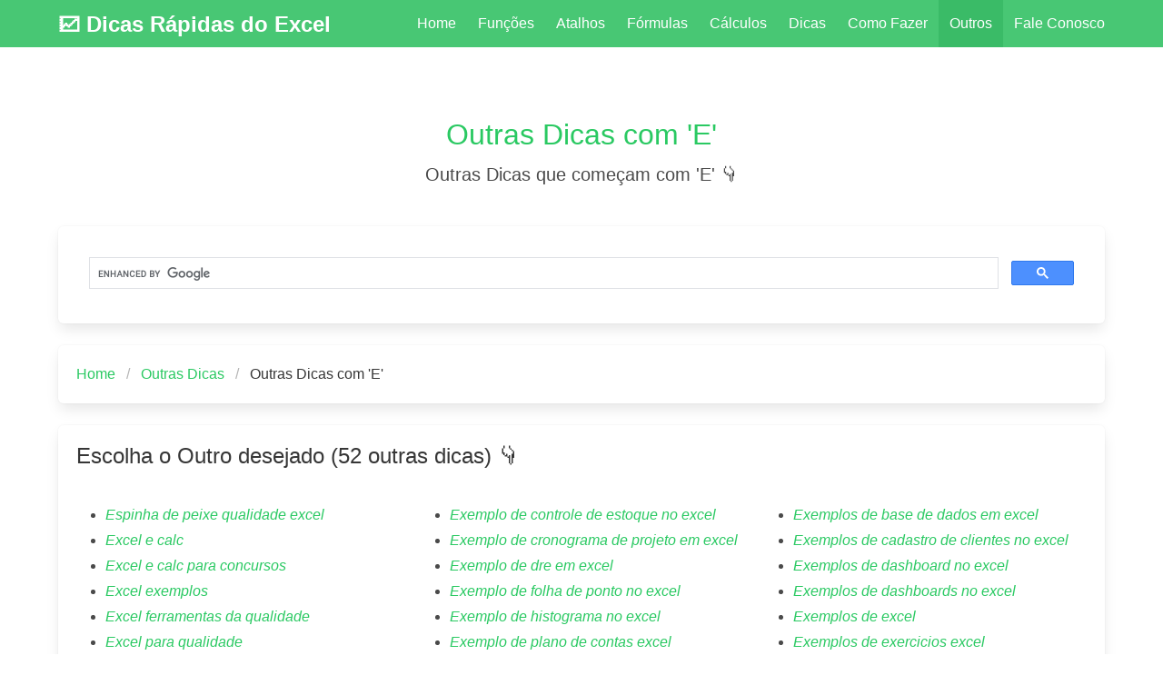

--- FILE ---
content_type: text/html
request_url: https://dicasrapidasexcel.com/outras-dicas-do-excel/e/
body_size: 3364
content:
<!DOCTYPE html> <html lang="pt-br"> <head><meta charset="utf-8"><meta name="viewport" content="width=device-width, initial-scale=1"><meta name="theme-color" content="#2ac962" /><title>🗠 → Outras Dicas com &#39;E&#39;</title><meta name="robots" content="index, follow" /><meta name="description" content="✔️ 52 Outras Dicas que começam com &#39;E&#39; ✔️ Fórmulas ✔️ Funções ✔️ Atalhos ✔️ Dicas ✔️ Como fazer? ✔️ Como calcular no Excel?" /><link rel="preconnect" href="https://cdnjs.cloudflare.com" /><link rel="preconnect" href="https://cdn.jsdelivr.net" /><link rel="preload" href="https://dicasRapidasexcel.com/js/navbar.js" as="script" /><link rel="preload" href="https://dicasRapidasexcel.com/js/scripts.js?v=38" as="script" /><link rel="preload" href="https://cse.google.com/cse.js?cx=77325e13f6fbc4d18" as="script" /><link rel="canonical" href="https://dicasRapidasexcel.com/outras-dicas-do-excel/e/" />  <link rel="stylesheet" href="https://cdn.jsdelivr.net/npm/bulma@0.9.1/css/bulma.min.css"><link rel="stylesheet" href="https://dicasRapidasexcel.com/css/style.css?v=5"><!-- Opengraph --><meta property="og:site_name" content="Dicas Rápidas do Excel" /><meta property="og:locale" content="pt-br" /><meta property="og:type" content="website" /><meta property="og:image" content="/css/ico/android-chrome-512x512.png" /><meta property="og:url" content="https://dicasRapidasexcel.com/outras-dicas-do-excel/e/" /><meta property="og:title" content="🗠 → Outras Dicas com &#39;E&#39;" /><meta property="og:description" content="✔️ 52 Outras Dicas que começam com &#39;E&#39; ✔️ Fórmulas ✔️ Funções ✔️ Atalhos ✔️ Dicas ✔️ Como fazer? ✔️ Como calcular no Excel?" /><meta property="fb:app_id" content="1417301745739627" /><!-- Twitter --><meta name="twitter:card" content="summary_large_image"><meta name="twitter:title" content="🗠 → Outras Dicas com &#39;E&#39;" /><meta name="twitter:description" content="✔️ 52 Outras Dicas que começam com &#39;E&#39; ✔️ Fórmulas ✔️ Funções ✔️ Atalhos ✔️ Dicas ✔️ Como fazer? ✔️ Como calcular no Excel?" /><meta property="og:image" content="/css/ico/android-chrome-512x512.png" /><link rel="icon" href="/favicon.ico" type="image/x-icon">  </head> <body class="is-success"> <nav id="colunaMenuTopoFlutuante" class="navbar is-success has-text-white" data-sticky>  <div class="container"> <div class="navbar-brand"><span title="Página Inicial" class="navbar-item initial loaded">  <a href="/" class="has-text-white title is-size-4 is-size-6-mobile">🗠 Dicas Rápidas do Excel</a></span><div class="lblMenu is-hidden-tablet has-text-weight-light">MENU</div><div class="navbar-burger burger" data-trigger data-target="navbar" title="Expand Menu">  <span></span>  <span></span>  <span></span></div> </div> <div id='navbar' class='navbar-menu'> <div class='navbar-end'> <a href='/' class='navbar-item' title='Página Inicial'>Home</a> <a href='/funcoes-do-excel/' class='navbar-item' title='Funções'>Funções</a><a href='/atalhos-do-excel/' class='navbar-item' title='Atalhos'>Atalhos</a><a href='/formulas-do-excel/' class='navbar-item' title='Fórmulas'>Fórmulas</a><a href='/calculos-no-excel-como-calcular/' class='navbar-item' title='Cálculos'>Cálculos</a><a href='/dicas-para-o-excel/' class='navbar-item' title='Dicas'>Dicas</a><a href='/como-fazer-no-excel/' class='navbar-item' title='Como Fazer'>Como Fazer</a><a href='/outras-dicas-do-excel/' class='navbar-item is-active' title='Outros'>Outros</a><a href='/fale_conosco.htm' class='navbar-item' title='Fale Conosco'>Fale Conosco</a> </div> </div>  </div></nav><section class="section">  <div class="container"> <!-- Banner --> <div class="box blBanner blBanner_margin-bottom5"></div> <h1 class='title has-text-weight-light has-text-centered margin-top30'><a href='https://dicasRapidasexcel.com/outras-dicas-do-excel/e/'>Outras Dicas com 'E'</a></h1> <h2 class='subtitle has-text-weight-light has-text-centered margin-top10 margin-bottom20'>Outras Dicas que começam com 'E' 👇</h2> <!-- Busca --> <div class="blBusca box"><div style=""><div class="gcse-search"></div></div> </div> <div class="box"><nav class='breadcrumb'> <ul> <li><a href='https://dicasRapidasexcel.com'>Home</a></li><li><a href='https://dicasRapidasexcel.com/outras-dicas-do-excel/'>Outras Dicas</a></li><li class='is-active'><a href='https://dicasRapidasexcel.com/outras-dicas-do-excel/e/'>Outras Dicas com 'E'</a></li></ul> </nav> </div>  <div class='columns'> <div class='column'> <div class='content box'> <h3 class='subtitle has-text-weight-light'>Escolha o Outro desejado (52 outras dicas) 👇</h3><div class='columns'> <div class='column'> <ul> <li><a href='/espinha-de-peixe-qualidade-excel' title='Espinha de Peixe Qualidade Excel'><i>Espinha de peixe qualidade excel</i></a></li><li><a href='/excel-e-calc' title='Excel e Calc'><i>Excel e calc</i></a></li><li><a href='/excel-e-calc-para-concursos' title='Excel e Calc para Concursos'><i>Excel e calc para concursos</i></a></li><li><a href='/excel-exemplos' title='Excel Exemplos'><i>Excel exemplos</i></a></li><li><a href='/excel-ferramentas-da-qualidade' title='Excel Ferramentas da Qualidade'><i>Excel ferramentas da qualidade</i></a></li><li><a href='/excel-para-qualidade' title='Excel para Qualidade'><i>Excel para qualidade</i></a></li><li><a href='/excel-principais-ferramentas' title='Excel Principais Ferramentas'><i>Excel principais ferramentas</i></a></li><li><a href='/excel-solver-exemplos' title='Excel Solver Exemplos'><i>Excel solver exemplos</i></a></li><li><a href='/excel-substituir-qualquer-numero' title='Excel Substituir Qualquer Numero'><i>Excel substituir qualquer numero</i></a></li><li><a href='/excel-vba-exemplos' title='Excel Vba Exemplos'><i>Excel vba exemplos</i></a></li><li><a href='/exemplo-cronograma-de-atividades-excel' title='Exemplo Cronograma de Atividades Excel'><i>Exemplo cronograma de atividades excel</i></a></li><li><a href='/exemplo-de-atingir-meta-excel' title='Exemplo de Atingir Meta Excel'><i>Exemplo de atingir meta excel</i></a></li><li><a href='/exemplo-de-banco-de-dados-em-excel' title='Exemplo de Banco de Dados em Excel'><i>Exemplo de banco de dados em excel</i></a></li><li><a href='/exemplo-de-banco-de-dados-excel' title='Exemplo de Banco de Dados Excel'><i>Exemplo de banco de dados excel</i></a></li><li><a href='/exemplo-de-banco-de-dados-no-excel' title='Exemplo de Banco de Dados no Excel'><i>Exemplo de banco de dados no excel</i></a></li><li><a href='/exemplo-de-cadastro-de-clientes-no-excel' title='Exemplo de Cadastro de Clientes no Excel'><i>Exemplo de cadastro de clientes no excel</i></a></li><li><a href='/exemplo-de-conciliacao-bancaria-em-excel' title='Exemplo de Conciliação Bancária em Excel'><i>Exemplo de conciliação bancária em excel</i></a></li></ul></div><div class='column'><ul><li><a href='/exemplo-de-controle-de-estoque-no-excel' title='Exemplo de Controle de Estoque no Excel'><i>Exemplo de controle de estoque no excel</i></a></li><li><a href='/exemplo-de-cronograma-de-projeto-em-excel' title='Exemplo de Cronograma de Projeto em Excel'><i>Exemplo de cronograma de projeto em excel</i></a></li><li><a href='/exemplo-de-dre-em-excel' title='Exemplo de Dre em Excel'><i>Exemplo de dre em excel</i></a></li><li><a href='/exemplo-de-folha-de-ponto-no-excel' title='Exemplo de Folha de Ponto no Excel'><i>Exemplo de folha de ponto no excel</i></a></li><li><a href='/exemplo-de-histograma-no-excel' title='Exemplo de Histograma no Excel'><i>Exemplo de histograma no excel</i></a></li><li><a href='/exemplo-de-plano-de-contas-excel' title='Exemplo de Plano de Contas Excel'><i>Exemplo de plano de contas excel</i></a></li><li><a href='/exemplo-de-recibo-de-pagamento-excel' title='Exemplo de Recibo de Pagamento Excel'><i>Exemplo de recibo de pagamento excel</i></a></li><li><a href='/exemplo-de-recibo-de-pagamento-no-excel' title='Exemplo de Recibo de Pagamento no Excel'><i>Exemplo de recibo de pagamento no excel</i></a></li><li><a href='/exemplo-de-solver-excel-2010' title='Exemplo de Solver Excel 2010'><i>Exemplo de solver excel 2010</i></a></li><li><a href='/exemplo-de-tabela-no-excel' title='Exemplo de Tabela no Excel'><i>Exemplo de tabela no excel</i></a></li><li><a href='/exemplo-de-tabelas-excel' title='Exemplo de Tabelas Excel'><i>Exemplo de tabelas excel</i></a></li><li><a href='/exemplo-de-tabelas-no-excel' title='Exemplo de Tabelas no Excel'><i>Exemplo de tabelas no excel</i></a></li><li><a href='/exemplo-de-tabulacao-de-dados-no-excel' title='Exemplo de Tabulação de Dados no Excel'><i>Exemplo de tabulação de dados no excel</i></a></li><li><a href='/exemplo-relatorio-financeiro-excel' title='Exemplo Relatório Financeiro Excel'><i>Exemplo relatório financeiro excel</i></a></li><li><a href='/exemplo-relatorio-gerencial-excel' title='Exemplo Relatorio Gerencial Excel'><i>Exemplo relatorio gerencial excel</i></a></li><li><a href='/exemplo-solver-excel-2010' title='Exemplo Solver Excel 2010'><i>Exemplo solver excel 2010</i></a></li><li><a href='/exemplo-solver-excel-2013' title='Exemplo Solver Excel 2013'><i>Exemplo solver excel 2013</i></a></li></ul></div><div class='column'><ul><li><a href='/exemplos-de-base-de-dados-em-excel' title='Exemplos de Base de Dados em Excel'><i>Exemplos de base de dados em excel</i></a></li><li><a href='/exemplos-de-cadastro-de-clientes-no-excel' title='Exemplos de Cadastro de Clientes no Excel'><i>Exemplos de cadastro de clientes no excel</i></a></li><li><a href='/exemplos-de-dashboard-no-excel' title='Exemplos de Dashboard no Excel'><i>Exemplos de dashboard no excel</i></a></li><li><a href='/exemplos-de-dashboards-no-excel' title='Exemplos de Dashboards no Excel'><i>Exemplos de dashboards no excel</i></a></li><li><a href='/exemplos-de-excel' title='Exemplos de Excel'><i>Exemplos de excel</i></a></li><li><a href='/exemplos-de-exercicios-excel' title='Exemplos de Exercicios Excel'><i>Exemplos de exercicios excel</i></a></li><li><a href='/exemplos-de-fluxo-de-caixa-em-excel' title='Exemplos de Fluxo de Caixa em Excel'><i>Exemplos de fluxo de caixa em excel</i></a></li><li><a href='/exemplos-de-orcamentos-em-excel' title='Exemplos de Orçamentos em Excel'><i>Exemplos de orçamentos em excel</i></a></li><li><a href='/exemplos-de-relatorios-em-excel' title='Exemplos de Relatorios em Excel'><i>Exemplos de relatorios em excel</i></a></li><li><a href='/exemplos-de-relatorios-gerenciais-em-excel' title='Exemplos de Relatorios Gerenciais em Excel'><i>Exemplos de relatorios gerenciais em excel</i></a></li><li><a href='/exemplos-de-tabela-no-excel' title='Exemplos de Tabela no Excel'><i>Exemplos de tabela no excel</i></a></li><li><a href='/exemplos-de-tabelas-de-excel' title='Exemplos de Tabelas de Excel'><i>Exemplos de tabelas de excel</i></a></li><li><a href='/exemplos-de-tabelas-dinamicas-no-excel' title='Exemplos de Tabelas Dinâmicas no Excel'><i>Exemplos de tabelas dinâmicas no excel</i></a></li><li><a href='/exemplos-de-tabelas-no-excel' title='Exemplos de Tabelas no Excel'><i>Exemplos de tabelas no excel</i></a></li><li><a href='/exemplos-de-trabalhos-em-excel' title='Exemplos de Trabalhos em Excel'><i>Exemplos de trabalhos em excel</i></a></li><li><a href='/exemplos-em-excel' title='Exemplos em Excel'><i>Exemplos em excel</i></a></li><li><a href='/exemplos-excel' title='Exemplos Excel'><i>Exemplos excel</i></a></li><li><a href='/exemplos-vba-excel' title='Exemplos Vba Excel'><i>Exemplos vba excel</i></a></li></ul></div></div></div></div></div>  <!-- Banner --> <div class="box blBanner blBanner_margin-bottom5"></div> <div class="blComentarios box"><!-------------------------------------------- Comentários --------------------------------------------><div class="subtitle has-text-weight-light is-2 margin-top10">  Comentários</div><div class="content has-text-weight-light is-size-6 margin-top10">  <div class="fb-comments" data-href="https://dicasRapidasexcel.com/outras-dicas-do-excel/e/" data-width="100%" data-numposts="10"></div>  <div id="fb-root"></div></div> </div> <!-- Banner --> <div class="box blBanner blBanner_margin-bottom5"></div>  </div></section><!-- Rodapé --><footer class="footer">  <div class="content has-text-centered"> <p class="is-marginless">Dicas Rápidas do Excel © Todos os Direitos Reservados.</p> <a href="/termos_de_uso.htm" class="has-text-success">Termos de Uso</a> <span> | </span> <a href="/fale_conosco.htm" class="has-text-success">Fale Conosco</a>  </div></footer>  <script type="application/ld+json">  {  "@context": "https://schema.org/",  "@type": "WebSite",  "name": "Dicas Rápidas do Excel",  "url": "https://dicasRapidasexcel.com"  }</script><script type="application/ld+json"> 	{ 	  "@context": "https://schema.org", 	  "@type": "BreadcrumbList", 	  "itemListElement": [ 	  { 	 "@type": "ListItem", 	 "position": 1, 	 "item": { 	"@id": "https://dicasRapidasexcel.com", 	"name": "Home" 	 } 	 } 	 ,	 { 	 "@type": "ListItem", 	 "position": 2, 	 "item": { 	"@id": "https://dicasRapidasexcel.com/outras-dicas-do-excel/", 	"name": "Outras Dicas" 	 } 	 } 	 ,	 { 	 "@type": "ListItem", 	 "position": 3, 	 "item": { 	"@id": "https://dicasRapidasexcel.com/outras-dicas-do-excel/e/", 	"name": "Outras Dicas que começam com 'E'" 	 } 	 } 	  ] 	} 	</script> <script type="application/ld+json">  { "@context": "https://schema.org/", "@type": "WebPage", "name": "🗠 → Outras Dicas com \u0027E\u0027", "speakable": { "@type": "SpeakableSpecification","xpath": ["/html/head/title","/html/head/meta[@name='description']/@content"] }, "url": "https://dicasRapidasexcel.com/outras-dicas-do-excel/e/"  }  </script>  <!-- Google Tag Manager --><script>  (function (w, d, s, l, i) { w[l] = w[l] || []; w[l].push({'gtm.start':  new Date().getTime(), event: 'gtm.js' }); var f = d.getElementsByTagName(s)[0],j = d.createElement(s), dl = l != 'dataLayer' ? '&l=' + l : ''; j.async = true; j.src =  'https://www.googletagmanager.com/gtm.js?id=' + i + dl; f.parentNode.insertBefore(j, f);  })(window, document, 'script', 'dataLayer', 'GTM-N3QTQGV');</script><!-- End Google Tag Manager --><script async src="https://dicasRapidasexcel.com/js/navbar.js"></script><script async src="https://dicasRapidasexcel.com/js/scripts.js?v=38"></script><script async src="https://cse.google.com/cse.js?cx=77325e13f6fbc4d18"></script>  <script defer src="https://static.cloudflareinsights.com/beacon.min.js/vcd15cbe7772f49c399c6a5babf22c1241717689176015" integrity="sha512-ZpsOmlRQV6y907TI0dKBHq9Md29nnaEIPlkf84rnaERnq6zvWvPUqr2ft8M1aS28oN72PdrCzSjY4U6VaAw1EQ==" data-cf-beacon='{"version":"2024.11.0","token":"1f7683472994480eaaebece7e28a089c","r":1,"server_timing":{"name":{"cfCacheStatus":true,"cfEdge":true,"cfExtPri":true,"cfL4":true,"cfOrigin":true,"cfSpeedBrain":true},"location_startswith":null}}' crossorigin="anonymous"></script>
</body> </html> 

--- FILE ---
content_type: text/css
request_url: https://dicasrapidasexcel.com/css/style.css?v=5
body_size: 5015
content:
.center {
    text-align: center;
}

.breadcrumb {
    white-space: normal;
}

/* Adiciona quebra de linhas, para evitar quebra nos links longos */

ul {
    overflow-wrap: anywhere;
}


/* Remove o Scroll do <pre> */
.content pre {
    white-space: break-spaces;
}

.content figure {
    margin-top: 2em;
}

.card-content {
    padding-top: 0.5em;
}

/* --------------------------------------------- Seletores faltantes do Bulma --------------------------------------------- */
.is-info.is-light {
    background-color: #eef6fc;
    color: #1d72aa;
}

.is-success.is-light {
    background-color: #effaf3;
    color: #257942;
}

.is-link.is-light {
    background-color: #eef3fc;
    color: #2160c4;
}

.is-warning.is-light {
    background-color: #fffbeb;
    color: #947600;
}

/* Correções de seletores */
.tag:not(body) {
    white-space: normal;
    height: auto;
    padding: 0.2em 0.7em;
}

.button.is-warning {
    background: linear-gradient(to bottom,#f7dfa5,#f0c14b) repeat scroll 0 0 rgba(0,0,0,0);
    border-color: #9c7e31 #90742d #786025 !important;
    border-radius: 3px;
    color: #111 !important;
    transition: color .1s ease-in-out,background-color .1s ease-in-out;
    box-shadow: 0 1px 0 rgba(255,255,255,.4) inset;
}

.button.is-warning:hover {
    background: #eeb933;
    background: linear-gradient(to bottom, #f5d78e, #eeb933) repeat scroll 0 0 rgba(0,0,0,0);
    color: #111 !important
}

.navbar-burger {
    margin-left: inherit;
}

.control.is-large {
    font-size: 3rem;
}


.navbar.is-link .navbar-end > span.navbar-item.is-active,
.navbar.is-link .navbar-end > span.navbar-item:focus,
.navbar.is-link .navbar-end > span.navbar-item:hover,
.navbar.is-link .navbar-start > span.navbar-item.is-active,
.navbar.is-link .navbar-start > span.navbar-item:focus,
.navbar.is-link .navbar-start > span.navbar-item:hover {
    background-color: #2366d1;
    color: #fff;
}

.navbar-item img {
    width: 9em;
    max-height: none;
    /*max-height: 2.30rem;*/    
    /*margin-left: 0.8em;*/
}



/* Cor dos Links */

.is-danger a {
    color: #f14668;
}

    .is-danger a:hover {
        color: #99001e;
    }

.is-success a {
    color: #2ac962;
}

    .is-success a:hover {
        color: #00782a;
    }

.is-warning a {
    color: #e3b709;
}

    .is-warning a:hover {
        color: #c49d00;
    }

.is-primary a {
    color: #00d1b2;
}

    .is-primary a:hover {
        color: #006153;
    }

.is-info a {
    color: #209cee;
}

    .is-info a:hover {
        color: #0865a3;
    }




.is-dark a {
    /* A cor dos links será default */
    /*color: #3273dc;*/
}

    .is-dark a:hover {
        /* A cor dos links será default */
        /*color: #000000;*/
    }


/* Mantém o menu hover Branco */
.menu-list .is-active:hover {
    color: #fff;
}


/* Links Mobile (força ficar preto) */
.navbar-end a {
    color: #4a4a4a;
}

/* --------------------------------------------- Acima da Dobra --------------------------------------------- */


/* Correção para o menu sticky */
.container {
    position: initial;
}

.lnkDest,
.lnkDestBl {
    cursor: pointer;
}

    .lnkDest:hover,
    .lnkDestBl:hover {
        color: inherit !important;
    }

/* Menu */
.menu-list {
    line-height: 1.0;
}

    .menu-list a {
        padding: 0.3em .75em;
    }



.menu-label:not(:last-child) {
    margin-bottom: 0.5em;
}

.lblMenu {
    position: relative;
    margin-left: auto;
    padding-top: 0.8em;
    margin-right: -11px;
}

#colunaMenuLateralFlutuante {
    max-width: 350px;
    /*min-width: 350px;*/
}

    /*#colunaMenuLateralFlutuante .box {
        max-width: 300px;
        min-width: 330px;
    }*/



/* Retira o azul dos links */
h1 a,
h2 a {
    color: inherit;
}

/* Título */

.hero-body .topo .title {
    font-size: 3em;
}

.hero-body .topo .subtitle {
    font-size: 2em;
    padding-top: 40px;
}

.boxFoto {
    margin-bottom: 50px;
    padding-top: 40px;
}

/* Margens */

.margin-top0 {
    padding-top: 0;
}

.margin-top5 {
    padding-top: 5px;
}

.margin-top10 {
    padding-top: 10px;
}

.margin-top15 {
    padding-top: 15px;
}

.margin-top20 {
    padding-top: 20px;
}

.margin-top30 {
    padding-top: 30px;
}

.margin-top40 {
    padding-top: 40px;
}

.margin-top60 {
    padding-top: 60px;
}

.margin-top80 {
    padding-top: 80px;
}

.margin-top100 {
    padding-top: 100px;
}

.margin-bottom0 {
    padding-bottom: 0px;
}

.margin-bottom7 {
    padding-bottom: 5px;
}

.margin-bottom10 {
    padding-bottom: 10px;
}

.margin-bottom15 {
    padding-bottom: 15px;
}

.margin-bottom20 {
    padding-bottom: 20px;
}

.margin-bottom30 {
    padding-bottom: 30px;
}

.margin-bottom40 {
    padding-bottom: 40px;
}

.margin-bottom60 {
    padding-bottom: 60px;
}

.margin-bottom80 {
    padding-bottom: 80px;
}

.margin-bottom100 {
    padding-bottom: 100px;
}

.margin-right10 {
    margin-right: 10px;
}

.margin-right8 {
    margin-right: 8px;
}

.margin-left5 {
    margin-left: 5px;
}

.margin-left10 {
    margin-left: 10px;
}

/* OverFlow Hidden nas listagens */

.blSumario .columns .columns .column ~ .is-10 .avaliacao {
    overflow-x: auto;
}

/* Menu Flutuante do Rodapé */

.menuFlutuanteRodape {
    background-color: #ffffff;
    display: block;
    width: 100%;
    height: 72px;
    position: fixed;
    color: #fff;
    box-shadow: 0 0 20px rgba(0,0,0,0.3);
    z-index: 99;
    bottom: 0;
    text-align: right;
    padding-top: 10px;
    padding-right: 10px;
    border-top: 1px solid #3273dc;
}

    .menuFlutuanteRodape .total {
        padding-top: 0.3em;
        display: inline-block;
    }

    .menuFlutuanteRodape .separadorDesk {
        padding-right: 0.5em;
        display: inline-block;
    }

    .menuFlutuanteRodape .separadorMobile {
        padding-right: 4em;
        display: inline-block;
    }

@media (max-width: 500px) {
    .menuFlutuanteRodape {
        height: 122px;
    }
}


/* --------------------------------------------- Abaixo da Dobra --------------------------------------------- */

/* Prós e Contras */
.panel {
    padding-bottom: 1em;
}

.panel-block {
    padding: .5em 1.0em;
}

/* Foto principal */

.fotoPrincipal {
    width: 300px;
    padding: 0em;
    width: 400px
}

.hero-body .fotoPrincipal {
    border-radius: 290486px;
}

.fotoSecundaria {
    max-width: 250px;
    max-height: 400px;
    margin-top: 20px;
}

/* Blocos de Conteúdo */

.blPrincipal,
.blConteudo,
.blProsContras,
.blValePena,
.blQualMelhor,
.blPrecos,
.blOndeComprar,
.blIndice,
.blSolucaoProblemas,
.blAnalisePrecos,
.blPromocoes,
.blUsado,
.blReplicas,
.blRevenda,
.blFichaTecnica,
.blCodigoBarras,
.blTamanhos,
.blDuvidas,
.blReclameAqui,
.blOndeEncontrar,
.blCompartilhar,
.blComentarios,
.blRelacionados,
.blManual,
.blDiferencas,
.blFormOpine {
    padding-bottom: 40px;
}

.message a:not(.button):not(.tag):not(.dropdown-item) {
    color: indianred;
    text-decoration: underline;
}

/* Grupos do Cohort */

.group {
    color: #494949;
    text-align: center !important;
}

.group0 {
    background-color: #63BE7B
}

.group1 {
    background-color: #72C27B
}

.group2 {
    background-color: #82C77C
}

.group3 {
    background-color: #91CB7D
}

.group4 {
    background-color: #A1D07E
}

.group5 {
    background-color: #B1D47F
}

.group6 {
    background-color: #C0D980
}

.group7 {
    background-color: #D0DD81
}

.group8 {
    background-color: #DFE282
}

.group9 {
    background-color: #EFE683
}

.group10 {
    background-color: #FFEB84
}

.group11 {
    background-color: #FFDE82
}

.group12 {
    background-color: #FED280
}

.group13 {
    background-color: #FDC47D
}

.group14 {
    background-color: #FDB87B
}

.group15 {
    background-color: #FCAA78
}

.group16 {
    background-color: #FB9D75
}

.group17 {
    background-color: #FB9073
}

.group18 {
    background-color: #FA8370
}

.group19 {
    background-color: #F9776E
}

.group20 {
    background-color: #F8696B
}



/* Transparências */

.opaca {
    opacity: 0.7;
}

/* Tabela */

.table {
    color: #4a4a4a;
}

    .table a {
        color: inherit;
    }

    .table td,
    .table th {
        /*white-space: nowrap;*/
        padding: .4em .55em;
    }

    .table th,
    .table td {
        white-space: nowrap;
    }

        .table th.wrap,
        .table td.wrap {
            white-space: normal;
        }

    .table th.no-wrap,
    .table td.no-wrap {
        white-space: nowrap;
    }

        .table td.nomeProduto {
            text-align: left;
            min-width: 260px;
            white-space: normal;
        }
        
        .table td.nomeProdutoSemQuebras {
            white-space: nowrap ;
        }

    .table.is-bordered th {
        text-align: center;
    }

    .table th.is-vcentered,
    .table td.is-vcentered {
        vertical-align: middle;
    }

    .tamanho-otimizado {
        max-height: 705px;
        overflow-y: auto;
    }


/* Review */

div[itemtype="http://schema.org/Review"],
div.review {
    border-bottom: 1px dashed #ddd;
    margin-top: 10px;
    margin-bottom: 10px;
    margin-left: 0.5em;
    margin-right: 0.5em;
    display: block;
    padding-top: 0.5em;
    padding-bottom: 1em;
    /*overflow-y: scroll;*/
}

.avaliacao {
    padding-bottom: 0.5em;
}

.dados {
    text-align: right;
}

.dados .nome {
    padding-right: 10px;
}

.autor span {
    text-transform: capitalize;
    padding-right: 6px;
}

.nota {
    display: block;
}


/* Tamanho do Produto */

.ctnTamProduto {
    text-align: center;
    vertical-align: middle;
    box-sizing: border-box;
    margin-bottom: 50px;
    margin-bottom: 20px;
}

    .ctnTamProduto .legendaLargura {
        padding-left: 75px;
        padding-bottom: 6px;
        display: inline-block;
        color: #b0acac;
        font-size: 13px;
        box-sizing: border-box;
    }

    .ctnTamProduto .legendaAltura {
        display: inline-block;
        color: #b0acac;
        font-size: 13px;
        box-sizing: border-box;
    }

    .ctnTamProduto .borderTop {
        display: inline-table;
        border-top: 1px dashed #b0acac;
        box-sizing: border-box;
        vertical-align: middle;
    }

    .ctnTamProduto .borderLeft {
        display: table;
        border-left: 1px dashed #b0acac;
        box-sizing: border-box;
        padding-left: 30px;
        padding-right: 6px;
        margin-right: 10px;
        margin-top: 30px;
        margin-top: 20px;
    }

    .ctnTamProduto img {
        -webkit-filter: grayscale(1) opacity(40%);
        filter: grayscale(1) opacity(40%);
        max-width: 350px;
        max-width: 250px;
    }

        .ctnTamProduto img:hover {
            -webkit-filter: initial;
            filter: initial;
            max-width: 350px;
            max-width: 250px;
        }


@media (max-width: 500px) {
    .ctnTamProduto img {
        max-width: 170px;
    }

        .ctnTamProduto img:hover {
            max-width: 170px;
        }
}

/* Cupom */

.ctnCupom {
    display: inline-block;
    border: 1px dashed #000;
    padding: 0.8em 1.2em;
    position: relative;
    font-weight: bold;
    background: #FFC107;
    color: #000;
    margin: 0 auto;
}

    .ctnCupom .scissors {
        position: absolute;
        top: -12px;
        right: 0;
    }

/* Modal */

.golden-menu {
    background-color: #3273dc;
    display: block;
    width: 180px;
    height: 180px;
    position: fixed;
    bottom: -90px;
    right: -90px;
    color: #fff;
    border-radius: 50%;
    box-shadow: 0 0 20px rgba(0,0,0,0.3);
    /*
    background-position: 40px 50px;
    background-repeat: no-repeat;
    background-image: url('https://i.ya-webdesign.com/images/hamburger-icon-white-png-1.png');
    background-size: 30px;
    */
    cursor: pointer;
    z-index: 1;
    cursor: pointer;
    bottom: 15px;
    right: 15px;
    width: 60px;
    height: 60px;
    /*
    background-position: center center;
    background-size: 20px;
    */
}

    .golden-menu .icon-list {
        margin-top: 17px;
        display: block;
    }

.modal-content {
    max-width: 85%;
}

.modal-close {
    cursor: pointer;
}



/* ìcones: https://icomoon.io/app/#/select/font */

@font-face {
    font-family: 'icomoon';
    src: url('fonts/icomoon.eot?yyjm5a-2');
    src: url('fonts/icomoon.eot?yyjm5a-2#iefix') format('embedded-opentype'), url('fonts/icomoon.ttf?yyjm5a-2') format('truetype'), url('fonts/icomoon.woff?yyjm5a-2') format('woff'), url('fonts/icomoon.svg?yyjm5a-2#icomoon') format('svg');
    font-weight: normal;
    font-style: normal;
    font-display: block;
}

[class^="icon-"], [class*=" icon-"] {
    /* use !important to prevent issues with browser extensions that change fonts */
    font-family: 'icomoon' !important;
    speak: none;
    font-style: normal;
    font-weight: normal;
    font-variant: normal;
    text-transform: none;
    line-height: 1;
    /* Better Font Rendering =========== */
    -webkit-font-smoothing: antialiased;
    -moz-osx-font-smoothing: grayscale;
}

.icon-cart:before {
    content: "\e93a";
}

.icon-star-empty:before {
    content: "\e9d7";
}

.icon-star-full:before {
    content: "\e9d9";
}

.icon-facebook2:before {
    content: "\ea91";
}

.icon-twitter:before {
    content: "\ea96";
}

.icon-pinterest:before {
    content: "\ead1";
}

.icon-envelop:before {
    content: "\e945";
}

.icon-list:before {
    content: "\e9ba";
}

.icon-happy:before {
    content: "\e9df";
}

.icon-shocked:before {
    content: "\e9f1";
}

.icon-frustrated:before {
    content: "\e9ff";
}

.icon-checkmark:before {
    content: "\ea10";
}

.icon-whatsapp:before {
    content: "\ea93";
}

.icon-cancel:before {
    content: "\e902";
}


/* Customização das fontes */

.icon-cart:before {
    margin-right: 5px;
}

/* Código de Barras */
.blCodigoBarras img {
    display: inline-table !important;
    margin-left: 10px;
    margin-right: 10px;
    margin-top: 10px;
}

.blCodigoBarras h4 {
    margin-bottom: 0;
}

.blCodigoBarras #codigoBarrasProdutosOcultos {
    display: none;
}

/* Grid de Produtos, Produtos Relacionados e Produtos da Busca */
.blRelacionados {
    padding-bottom: 70px;
}

.blRelacionados img,
.blBusca img,
.blGridProdutos img {
    padding-top: 1.5em;
    display: inline-block;
    max-height: 200px;
    width: auto;
}

.blRelacionados .card-image,
.blBusca .card-image,
.blGridProdutos .card-image {
    padding-top: 1.5em;
    min-height: 200px;
}

.blRelacionados .content  {
    min-height: 5em;
}

.blRelacionados #produtosRelacionadosProdutosOcultos {
    display: none;
}

.blBusca .content {
    min-height: 4em;
}

.blBusca {
    min-height: 107px;
}

@media (max-width: 500px) {
    .blBusca {
        min-height: 118px;
    }
}

.blGridProdutos .content {
    min-height: 5em;
}

.blGridProdutos figure {
    min-height: 13em;
}

/* Ficha Técnica */
.blFichaTecnica table img {
    vertical-align: middle;
    margin-right: 10px;
    border-radius: 290486px;
    max-height: 50px;
}

.blFichaTecnica #fichaTecnicaProdutosOcultos {
    display: none;
}

/* Análise de Preços */

.blAnalisePrecos .has-text-danger {
    color: indianred !important;
}

    .blAnalisePrecos .has-text-danger:hover {
        color: #363636 !important;
    }

/* Dúvidas (FAQ) */
.blDuvidas #duvidasProdutosOcultos {
    display: none;
}

/* Diferenças */
.blDiferencas table img {
    vertical-align: middle;
    margin-right: 10px;
    border-radius: 290486px;
    max-height: 100px;
}

/* Área Oculta */

.areaOculta {
    background: linear-gradient(to bottom, rgba(100, 100, 100, 0) 0%, white 55%);
    height: 100px;
    margin-top: -153px;
    position: relative;
}

/* Onde Comprar */

.blOndeComprar #ondeComprarProdutosOcultos {
    display: none;
}

/* Onde Encontrar */

.blOndeEncontrar #ondeEncontrarProdutosOcultos {
    display: none;
}

/* Cupons */

.blPromocoes #cuponsProdutosOcultos {
    display: none;
}


/* Formulário de Avaliação */
/*.frmAvalie {
}*/

    .frmAvalie .control {
        width: 2.3em;
        box-sizing: border-box;
    }

    .frmAvalie .label {
        padding-left: 0.7em;
    }

    .frmAvalie .radio input {
        vertical-align: super;
        margin-right: 1.4em;
    }

/* Rodapé */
.footer {
    padding: 0;
    padding-top: 1em;
    padding-bottom: 5.5em;
}


/* Paginação */

/*.blPaginacao {
    margin-left: 0.5em;
    margin-right: 0.5em;
    margin-top: 0.2em;
}*/

.blPaginacao .button {
    margin-left: 0.2em;
    margin-right: 0.2em;
    margin-bottom: 0.5em;
}

/* Banner */

.blBanner {
    text-align: center;
}

    .blBanner:empty {

        display: none;

        /* Comentado em 02/04/2022, para definir o tamanho dos Banner's, e melhorar o CLS */
        

        /*display: block;
        border: 1px solid red;
        min-height: 4em;*/
    }

.blBanner_margin-bottom5,
.blBanner_margin-bottom5:not(:last-child) {
    margin-bottom: 5em;
}

.blBanner {
    min-height: 130px;
}

@media (max-width: 500px) {
    .blBanner {
        min-height: 510px;
    }
}

/* Sumário */

/*.blSumario {

}*/

    .blSumario .foto {
        max-width: 250px;
        /*min-width: 300px;*/
        /*border-radius: 290486px;*/
    }

.blSumario .btComprar {
    float: right;
}

    .blSumario a {
        color: #4a4a4a;
    }

        .blSumario a:hover {
            color: #3273dc;
            color: #4a4a4a;
        }


/* Notificações */

#proof {
    /*position: fixed;
    user-select: none;
    z-index: 999;
    bottom: -88px;
    left: 10px;
    border-radius: 88px;
    border-radius: 20px;
    background: #fff;
    width: 290px;
    padding: 17px;
    padding-bottom: 10px;
    border: 1px solid rgba(216, 217, 226, .5);
    box-shadow: 10px 20px 40px 0 rgba(36, 35, 40, .1);
    transition: bottom 0.5s ease-in-out;*/
    position: fixed;
    user-select: none;
    z-index: 999;
    bottom: -88px;
    left: 10px;
    /* border-radius: 88px; */
    /* border-radius: 20px; */
    /* background: #fff; */
    background: #fff;
    width: 350px;
    width: 450px;
    /* height: 88px; */
    padding: 17px;
    padding-bottom: 0px;
    padding-top: 5px;
    /* border: 1px solid rgba(216, 217, 226, .5); */
    /* box-shadow: 10px 20px 40px 0 rgba(36, 35, 40, .1); */
    transition: bottom 0.5s ease-in-out;
}

    #proof.disabled {
        pointer-events: none;
        cursor: default;
    }

    #proof.show {
        /*bottom: 85px;*/
        bottom: 8px;
        transition: bottom 0.3s ease-out;
    }

    #proof .proof-image {
        position: absolute;
        background: #f2b705;
        width: 54px;
        height: 54px;
        overflow: hidden;
        border-radius: 54px;
    }

        #proof .proof-image img {
            display: block;
            width: 100%;
            height: 100%;
        }

    #proof .proof-content {
        position: relative;
        /*height: 54px;*/
        padding-left: 0.5em;
    }

        #proof .proof-content span {
            display: inline-block;
            margin: 0;
            line-height: 18px;
        }

        #proof .proof-content .name {
            padding: 0 5px;
            margin-left: -5px;
            background-color: #f0f1f7;
            font-size: 14px;
            font-weight: 500;
            color: #242328;
            text-overflow: ellipsis;
            white-space: nowrap;
            overflow-x: hidden;
            overflow-y: hidden;
            max-width: 100%;
        }

        #proof .proof-content .action {
            font-size: 13px;
            font-weight: 300;
            color: #242328;
            text-overflow: ellipsis;
            white-space: nowrap;
            overflow-x: hidden;
            overflow-y: hidden;
            max-width: 100%;
        }

        #proof .proof-content .time {
            font-size: 11px;
            font-weight: 300;
            color: #242328;
            text-overflow: ellipsis;
            white-space: nowrap;
            overflow-x: hidden;
            overflow-y: hidden;
            max-width: 100%;
        }

            #proof .proof-content .time .verified {
                color: #1b998b;
                font-weight: 400;
                font-size: 9px;
                letter-spacing: 0.3px;
                margin-left: 5px;
                text-transform: uppercase;
            }

                #proof .proof-content .time .verified i {
                    display: block;
                    float: left;
                    margin: 4px 4px 4px 0;
                    width: 10px;
                    height: 10px;
                    line-height: 10px;
                    text-align: right;
                    border-radius: 10px;
                    font-size: 8px;
                    background: #1b998b;
                    color: #fff;
                }

@media (max-width: 480px) {
    #proof {
        width: 100%;
        /*border-radius: 0;
        width: 100%;
        left: 0;
        border-left: none;
        border-right: none;
        border-bottom: none;*/
    }

        /*#proof.show {
            bottom: 0;
            bottom: -5px;
        }*/

        #proof .proof-content {
            padding-left: 0.5em;
        }


}


/* Loader de imagens */



--- FILE ---
content_type: text/plain
request_url: https://www.google-analytics.com/j/collect?v=1&_v=j102&a=2135219087&t=pageview&_s=1&dl=https%3A%2F%2Fdicasrapidasexcel.com%2Foutras-dicas-do-excel%2Fe%2F&ul=en-us%40posix&dt=%F0%9F%97%A0%20%E2%86%92%20Outras%20Dicas%20com%20%27E%27&sr=1280x720&vp=1280x720&_u=IEBAAEABAAAAACAAI~&jid=1763387880&gjid=326354186&cid=1391027206.1768600715&tid=UA-260186183-1&_gid=1786670092.1768600715&_r=1&_slc=1&z=937601172
body_size: -453
content:
2,cG-2JZFB3NG9D

--- FILE ---
content_type: application/javascript
request_url: https://dicasrapidasexcel.com/js/navbar.js
body_size: 243
content:

var colunaMenuTopoFlutuante = document.getElementById('colunaMenuTopoFlutuante');


/**
 * The element used for the trigger.
 * @type {HTMLElement}
 */
var trigger = colunaMenuTopoFlutuante.querySelector('.navbar-burger');

/**
 * The target element.
 * @type {HTMLELement}
 */
var target = colunaMenuTopoFlutuante.querySelector('.navbar-menu');

/**
 * Should this navbar stick to the top of the page?
 * @type {boolean}
 */
var sticky = true;

/**
 * The offset in pixels before the navbar will stick to the top of the page
 * @type {number}
 */
var stickyOffset = 0;

/**
 * Should the navbar hide when scrolling? Note: this just applies a 'is-hidden-scroll' class.
 * @type {boolean}
 */
var hideOnScroll = false;

/**
 * The amount of tolerance required before checking the navbar should hide/show
 * @type {number}
 */
var tolerance = 0;

/**
 * Add a shadow when the navbar is sticky?
 * @type {boolean}
 */
var shadow = false;

/**
 * The last scroll Y known, this is used to calculate scroll direction
 * @type {number}
 */
var lastScrollY = 0;


addEvent(colunaMenuTopoFlutuante, 'click', function () {
    handleTriggerClick();
});

addEvent(window, 'scroll', function () {
    handleScroll();
});


function handleTriggerClick() {


    if (target.classList.contains('is-active')) {
        target.classList.remove('is-active');
        trigger.classList.remove('is-active');
    } else {
        target.classList.add('is-active');
        trigger.classList.add('is-active');
    }

}

function handleScroll() {
    toggleSticky(window.pageYOffset);
}


function toggleSticky(scrollY) {
    if (scrollY > stickyOffset) {
        colunaMenuTopoFlutuante.classList.add('is-fixed-top');
        document.body.classList.add('has-navbar-fixed-top');

        if (shadow) {
            colunaMenuTopoFlutuante.classList.add('has-shadow');
        }
    } else {
        colunaMenuTopoFlutuante.classList.remove('is-fixed-top');
        document.body.classList.remove('has-navbar-fixed-top');

        if (shadow) {
            colunaMenuTopoFlutuante.classList.remove('has-shadow');
        }
    }

    if (hideOnScroll) {
        var scrollDirection = calculateScrollDirection(scrollY, lastScrollY);
        var triggeredTolerance = difference(scrollY, lastScrollY) >= tolerance;

        if (triggeredTolerance) {
            if (scrollDirection === 'down') {
                colunaMenuTopoFlutuante.classList.add('is-hidden-scroll');
            } else {
                colunaMenuTopoFlutuante.classList.remove('is-hidden-scroll');
            }
        }

        lastScrollY = scrollY;
    }
}


function difference(a, b) {
    if (a > b) {
        return a - b;
    } else {
        return b - a;
    }
}


function calculateScrollDirection(currentY, lastY) {
    return currentY >= lastY ? 'down' : 'up';
}

function addEvent(element, evnt, funct) {

    if (element.attachEvent)
        return element.attachEvent('on' + evnt, funct);
    else
        return element.addEventListener(evnt, funct, false);
}



--- FILE ---
content_type: application/javascript
request_url: https://dicasrapidasexcel.com/js/scripts.js?v=38
body_size: 8975
content:

function addEvent(element, evnt, funct) {

    if (element.attachEvent)
        return element.attachEvent('on' + evnt, funct);
    else
        return element.addEventListener(evnt, funct, false);
}

function toggleClass(el, className) {

    if (el.classList) {
        el.classList.toggle(className);
    } else {
        var classes = el.className.split(' ');
        var existingIndex = -1;
        for (var j = classes.length; j--;) {
            if (classes[j] === className) existingIndex = j;
        }

        if (existingIndex >= 0) classes.splice(existingIndex, 1);
        else classes.push(className);

        el.className = classes.join(' ');
    }
}

function removeClass(el, className) {

    if (el.classList) {
        el.classList.remove(className);
    } else {
        el.className = el.className.replace(new RegExp('(^|\\b)' + className.split(' ').join('|') + '(\\b|$)', 'gi'), ' ');
    }
}


function exibeGoldenMenu() {

    let goldenMenu = document.getElementById("golden-menu");

    if (goldenMenu != null) {

        var menuVisivel = goldenMenu.currentStyle ? goldenMenu.currentStyle.display : getComputedStyle(goldenMenu, null).display;

        if (menuVisivel == 'block') {

            let modal = document.getElementById("modalMenuMobile");
            let modalClose = document.getElementById("modalClose");

            addEvent(goldenMenu, 'click', function () {
                toggleClass(modal, 'is-active');
            });

            addEvent(modalClose, 'click', function () {
                toggleClass(modal, 'is-active');
            });

            let links = modal.getElementsByTagName('a');

            for (i = 0; i < links.length; i++) {
                addEvent(links[i], 'click', function () {
                    removeClass(modal, 'is-active');
                });
            }

        }

    }

    

}

function setaCliqueFecharAoClicarMenuHamburguer() {
    
    let navbar = document.getElementById('navbar');

    if (navbar != null) {

        let links = navbar.getElementsByTagName('a');

        for (i = 0; i < links.length; i++) {

            let link = links[i];

            addEvent(link, 'click', function () {
                toggleClass(navbar, 'is-active');
            });
            
        }

    }

}


function menuStick() {

    let colunaMenuLateralFlutuante = document.getElementById("colunaMenuLateralFlutuante");
    
    if (colunaMenuLateralFlutuante != null) {

    var menuVisivel = (colunaMenuLateralFlutuante != null) ? (colunaMenuLateralFlutuante.currentStyle ? colunaMenuLateralFlutuante.currentStyle.display : getComputedStyle(colunaMenuLateralFlutuante, null).display) : '';

    if (menuVisivel == 'block') {

        let menuLateralFlutuante = document.getElementById("menuLateralFlutuante");

        window.addEventListener("scroll", event => {
            moveMenu();
        });

        moveMenu();

        function moveMenu() {

            setTimeout(function () {

                let fromTop = window.scrollY;

                //console.log('fromTop', fromTop, 'offsetTop', colunaMenuLateralFlutuante.offsetTop, 'offsetHeight', colunaMenuLateralFlutuante.offsetHeight);


                if (
                    colunaMenuLateralFlutuante.offsetTop <= fromTop &&
                    colunaMenuLateralFlutuante.offsetTop + colunaMenuLateralFlutuante.offsetHeight > fromTop
                ) {
                    //menuLateralFlutuante.style.marginTop = (fromTop - menuLateralFlutuante.offsetHeight - 200 + 'px');
                    menuLateralFlutuante.style.top =  '75px';
                    menuLateralFlutuante.style.position = "fixed";
                    menuLateralFlutuante.style.width = (colunaMenuLateralFlutuante.offsetWidth - 25) + 'px';
                    //console.log(colunaMenuLateralFlutuante.offsetWidth);
                } else {
                    //menuLateralFlutuante.style.marginTop = '0px';
                    menuLateralFlutuante.style.top = '0px';
                    menuLateralFlutuante.style.position = "relative";
                    //menuLateralFlutuante.style.width = colunaMenuLateralFlutuante.offsetWidth + 'px';
                }


            }, 1);

        }

    }

    }

}


function cliqueSelecionaMenu(idElm, aplicarNoPai) {
    
    var jaSetado = "";

    var links = document.getElementById(idElm).getElementsByTagName('a');

    var encontrouSeletor = false;

    for (var i = 0; i < links.length; i++) {

        var link = links[i];
        var destinoLink = link.getAttribute("href");

        if (destinoLink == document.location.hash)
            encontrouSeletor = true;
    }



    for (var i = 0; i < links.length; i++) {

        var link = links[i];
        var destinoLink = link.getAttribute("href");

        if (destinoLink == document.location.hash && destinoLink != jaSetado) {

            jaSetado = destinoLink;

            if (aplicarNoPai)
                link.parentNode.classList.add("is-active");
            else
                link.classList.add("is-active");
        }
        else {

            //Só remove, caso encontre outro selecionado
            if (encontrouSeletor) {
                if (aplicarNoPai)
                    link.parentNode.classList.remove("is-active");
                else
                    link.classList.remove("is-active");
            }

            
        }

    }

}

function validaForms() {

    var frmFAQ = document.getElementById('frmFAQ');
    var frmProblemas = document.getElementById('frmProblemas');
    var frmReclameAqui = document.getElementById('frmReclameAqui');
    var frmQualPreco = document.getElementById('frmQualPreco');
    var frmOndeComprar = document.getElementById('frmOndeComprar');
    var frmPromocoes = document.getElementById('frmPromocoes');
    var frmOpiniao = document.getElementById('frmOpiniao');



    /* ------------------------------------------------------------ Form FAQ ------------------------------------------------------------ */

    if (frmFAQ != null) {

        var btnFAQ = document.getElementById('btnFAQ');

        //Evita o POST ao submeter
        addEvent(frmFAQ, 'submit', function (e) {
            e.preventDefault();
        });

        //Clique em enviar
        addEvent(btnFAQ, 'click', function () {

            var nome = getElementByNome("entry.558444739", "input", frmFAQ);
            var email = getElementByNome("entry.39772564", "input", frmFAQ);
            var duvida = getElementByNome("entry.1651323620", "textarea", frmFAQ);

            if (nome != null && trim(nome.value) == '') {
                alert('Informe seu nome!');
                nome.focus();
                return;
            }

            if (email != null && trim(email.value) == '') {
                alert('Informe seu e-mail!');
                email.focus();
                return;
            }

            if (email != null && validateEmail(trim(email.value)) == false) {
                alert('E-mail inválido!');
                email.focus();
                return;
            }

            if (duvida != null && trim(duvida.value) == '') {
                alert('Informe sua dúvida!');
                duvida.focus();
                return;
            }


            try {

                //Evento no Google Analytics (Prencheu Form)
                ga('send', 'event', 'Formulários', 'Enviar', frmFAQ.id);

            }
            catch (err) { }

            //Submete
            frmFAQ.submit();

            //Limpa campos
            frmFAQ.reset();

        });
        
    }

    /* ------------------------------------------------------------ Form Problemas ------------------------------------------------------------ */

    if (frmProblemas != null) {

        var btnProblemas = document.getElementById('btnProblemas');

        //Evita o POST ao submeter
        addEvent(frmProblemas, 'submit', function (e) {
            e.preventDefault();
        });

        //Clique em enviar
        addEvent(btnProblemas, 'click', function () {

            var nome = getElementByNome("entry.558444739", "input", frmProblemas);
            var email = getElementByNome("entry.39772564", "input", frmProblemas);
            var duvida = getElementByNome("entry.1651323620", "textarea", frmProblemas);

            if (nome != null && trim(nome.value) == '') {
                alert('Informe seu nome!');
                nome.focus();
                return;
            }

            if (email != null && trim(email.value) == '') {
                alert('Informe seu e-mail!');
                email.focus();
                return;
            }

            if (email != null && validateEmail(trim(email.value)) == false) {
                alert('E-mail inválido!');
                email.focus();
                return;
            }

            if (duvida != null && trim(duvida.value) == '') {
                alert('Informe sua Mensagem!');
                duvida.focus();
                return;
            }

            
            try {

                //Evento no Google Analytics (Prencheu Form)
                ga('send', 'event', 'Formulários', 'Enviar', frmProblemas.id);

            }
            catch (err) { }

            //Submete
            frmProblemas.submit();

            //Limpa campos
            frmProblemas.reset();

        });

    }

    /* ------------------------------------------------------------ Form Reclame Aqui ------------------------------------------------------------ */

    if (frmReclameAqui != null) {

        var btnReclameAqui = document.getElementById('btnReclameAqui');

        //Evita o POST ao submeter
        addEvent(frmReclameAqui, 'submit', function (e) {
            e.preventDefault();
        });

        //Clique em enviar
        addEvent(btnReclameAqui, 'click', function () {

            var nome = getElementByNome("entry.558444739", "input", frmReclameAqui);
            var email = getElementByNome("entry.39772564", "input", frmReclameAqui);
            var duvida = getElementByNome("entry.1651323620", "textarea", frmReclameAqui);

            if (nome != null && trim(nome.value) == '') {
                alert('Informe seu nome!');
                nome.focus();
                return;
            }

            if (email != null && trim(email.value) == '') {
                alert('Informe seu e-mail!');
                email.focus();
                return;
            }

            if (email != null && validateEmail(trim(email.value)) == false) {
                alert('E-mail inválido!');
                email.focus();
                return;
            }

            if (duvida != null && trim(duvida.value) == '') {
                alert('Informe sua Mensagem!');
                duvida.focus();
                return;
            }


            try {

                //Evento no Google Analytics (Prencheu Form)
                ga('send', 'event', 'Formulários', 'Enviar', frmReclameAqui.id);

            }
            catch (err) { }

            //Submete
            frmReclameAqui.submit();

            //Limpa campos
            frmReclameAqui.reset();

        });

    }

    /* ------------------------------------------------------------ Form Cadastro Lead - Qual o Preço? ------------------------------------------------------------ */

    if (frmQualPreco != null) {

        var btnQualPreco = document.getElementById('btnQualPreco');

        //Evita o POST ao submeter
        addEvent(frmQualPreco, 'submit', function (e) {
            e.preventDefault();
        });

        //Clique em enviar
        addEvent(btnQualPreco, 'click', function () {

            var email = getElementByNome("entry.39772564", "input", frmQualPreco);

            if (email != null && trim(email.value) == '') {
                alert('Informe seu e-mail!');
                email.focus();
                return;
            }

            if (email != null && validateEmail(trim(email.value)) == false) {
                alert('E-mail inválido!');
                email.focus();
                return;
            }

            try {

                //Evento no Google Analytics (Prencheu Form)
                ga('send', 'event', 'Formulários', 'Enviar', frmQualPreco.id);

            }
            catch (err) { }            

            //Submete
            frmQualPreco.submit();

            //Limpa campos
            frmQualPreco.reset();

        });

    }
    
    /* ------------------------------------------------------------ Form Cadastro Lead - Onde Comprar? ------------------------------------------------------------ */

    if (frmOndeComprar != null) {

        var btnOndeComprar = document.getElementById('btnOndeComprar');

        //Evita o POST ao submeter
        addEvent(frmOndeComprar, 'submit', function (e) {
            e.preventDefault();
        });

        //Clique em enviar
        addEvent(btnOndeComprar, 'click', function () {

            var email = getElementByNome("entry.39772564", "input", frmOndeComprar);

            if (email != null && trim(email.value) == '') {
                alert('Informe seu e-mail!');
                email.focus();
                return;
            }

            if (email != null && validateEmail(trim(email.value)) == false) {
                alert('E-mail inválido!');
                email.focus();
                return;
            }

            try {

                //Evento no Google Analytics (Prencheu Form)
                ga('send', 'event', 'Formulários', 'Enviar', frmOndeComprar.id);

            }
            catch (err) { }            

            //Submete
            frmOndeComprar.submit();

            //Limpa campos
            frmOndeComprar.reset();

        });

    }

    /* ------------------------------------------------------------ Form Cadastro Lead - Promoções ------------------------------------------------------------ */

    if (frmPromocoes != null) {

        var btnPromocoes = document.getElementById('btnPromocoes');

        //Evita o POST ao submeter
        addEvent(frmPromocoes, 'submit', function (e) {
            e.preventDefault();
        });

        //Clique em enviar
        addEvent(btnPromocoes, 'click', function () {

            var email = getElementByNome("entry.39772564", "input", frmPromocoes);

            if (email != null && trim(email.value) == '') {
                alert('Informe seu e-mail!');
                email.focus();
                return;
            }

            if (email != null && validateEmail(trim(email.value)) == false) {
                alert('E-mail inválido!');
                email.focus();
                return;
            }


            try {

                //Evento no Google Analytics (Prencheu Form)
                ga('send', 'event', 'Formulários', 'Enviar', frmPromocoes.id);

            }
            catch (err) { }

            //Submete
            frmPromocoes.submit();

            //Limpa campos
            frmPromocoes.reset();

        });

    }

    /* ------------------------------------------------------------ Form Opinião ------------------------------------------------------------ */

    if (frmOpiniao != null) {

        var btnOpiniao = document.getElementById('btnOpiniao');

        //Evita o POST ao submeter
        addEvent(frmOpiniao, 'submit', function (e) {
            e.preventDefault();
        });

        //Clique em enviar
        addEvent(btnOpiniao, 'click', function () {

            var nome = getElementByNome("entry.558444739", "input", frmOpiniao);
            var email = getElementByNome("entry.39772564", "input", frmOpiniao);
            var opiniao = getElementByNome("entry.1651323620", "textarea", frmOpiniao);

            if (nome != null && trim(nome.value) == '') {
                alert('Informe seu nome!');
                nome.focus();
                return;
            }

            if (email != null && trim(email.value) == '') {
                alert('Informe seu e-mail!');
                email.focus();
                return;
            }

            if (email != null && validateEmail(trim(email.value)) == false) {
                alert('E-mail inválido!');
                email.focus();
                return;
            }

            if (opiniao != null && trim(opiniao.value) == '') {
                alert('Informe sua Opinião!');
                opiniao.focus();
                return;
            }

            try {

                //Evento no Google Analytics (Prencheu Form)
                ga('send', 'event', 'Formulários', 'Enviar', frmOpiniao.id);

            }
            catch (err) { }            

            //Submete
            frmOpiniao.submit();

            //Limpa campos
            frmOpiniao.reset();

        });

    }
}

function getElementByNome(nome, tipo, container) {

    var x = container.getElementsByTagName(tipo);

    for (var i = 0; i < x.length; i++) {
        if (x[i].name == nome) {
            return x[i];
        }
    }

    return null;
}

var _extends = Object.assign || function (a) { for (var b = 1; b < arguments.length; b++) { var c = arguments[b]; for (var d in c) Object.prototype.hasOwnProperty.call(c, d) && (a[d] = c[d]) } return a }, _typeof = "function" == typeof Symbol && "symbol" == typeof Symbol.iterator ? function (a) { return typeof a } : function (a) { return a && "function" == typeof Symbol && a.constructor === Symbol && a !== Symbol.prototype ? "symbol" : typeof a }; !function (a, b) { "object" === ("undefined" == typeof exports ? "undefined" : _typeof(exports)) && "undefined" != typeof module ? module.exports = b() : "function" == typeof define && define.amd ? define(b) : a.LazyLoad = b() }(this, function () { "use strict"; var a = { elements_selector: "img", container: window, threshold: 300, throttle: 150, data_src: "original", data_srcset: "original-set", class_loading: "loading", class_loaded: "loaded", class_error: "error", class_initial: "initial", skip_invisible: !0, callback_load: null, callback_error: null, callback_set: null, callback_processed: null }, b = !("onscroll" in window) || /glebot/.test(navigator.userAgent), c = function (a, b) { a && a(b) }, d = function (a) { return a.getBoundingClientRect().top + window.pageYOffset - a.ownerDocument.documentElement.clientTop }, e = function (a, b, c) { return (b === window ? window.innerHeight + window.pageYOffset : d(b) + b.offsetHeight) <= d(a) - c }, f = function (a) { return a.getBoundingClientRect().left + window.pageXOffset - a.ownerDocument.documentElement.clientLeft }, g = function (a, b, c) { var d = window.innerWidth; return (b === window ? d + window.pageXOffset : f(b) + d) <= f(a) - c }, h = function (a, b, c) { return (b === window ? window.pageYOffset : d(b)) >= d(a) + c + a.offsetHeight }, i = function (a, b, c) { return (b === window ? window.pageXOffset : f(b)) >= f(a) + c + a.offsetWidth }, j = function (a, b, c) { return !(e(a, b, c) || h(a, b, c) || g(a, b, c) || i(a, b, c)) }, k = function (a, b) { var c = new a(b), d = new CustomEvent("LazyLoad::Initialized", { detail: { instance: c } }); window.dispatchEvent(d) }, l = function (a, b) { var c = a.parentElement; if ("PICTURE" === c.tagName) for (var d = 0; d < c.children.length; d++) { var e = c.children[d]; if ("SOURCE" === e.tagName) { var f = e.dataset[b]; f && e.setAttribute("srcset", f) } } }, m = function (a, b, c) { var d = a.tagName, e = a.dataset[c]; if ("IMG" === d) { l(a, b); var f = a.dataset[b]; return f && a.setAttribute("srcset", f), void (e && a.setAttribute("src", e)) } if ("IFRAME" === d) return void (e && a.setAttribute("src", e)); e && (a.style.backgroundImage = "url(" + e + ")") }, n = function (b) { this._settings = _extends({}, a, b), this._queryOriginNode = this._settings.container === window ? document : this._settings.container, this._previousLoopTime = 0, this._loopTimeout = null, this._boundHandleScroll = this.handleScroll.bind(this), this._isFirstLoop = !0, window.addEventListener("resize", this._boundHandleScroll), this.update() }; n.prototype = { _reveal: function (a) { var b = this._settings, d = function d() { b && (a.removeEventListener("load", e), a.removeEventListener("error", d), a.parentNode.parentNode.classList.remove(b.class_loading), a.parentNode.parentNode.classList.add(b.class_error), c(b.callback_error, a)) }, e = function e() { b && (a.parentNode.parentNode.classList.remove(b.class_loading), a.parentNode.parentNode.classList.add(b.class_loaded), a.removeEventListener("load", e), a.removeEventListener("error", d), c(b.callback_load, a)) }; "IMG" !== a.tagName && "IFRAME" !== a.tagName || (a.addEventListener("load", e), a.addEventListener("error", d), a.parentNode.parentNode.classList.add(b.class_loading)), m(a, b.data_srcset, b.data_src), c(b.callback_set, a) }, _loopThroughElements: function () { var a = this._settings, d = this._elements, e = d ? d.length : 0, f = void 0, g = [], h = this._isFirstLoop; for (f = 0; f < e; f++) { var i = d[f]; a.skip_invisible && null === i.offsetParent || (b || j(i, a.container, a.threshold)) && (h && i.parentNode.parentNode.classList.add(a.class_initial), this._reveal(i), g.push(f), i.dataset.wasProcessed = !0) } for (; g.length > 0;) d.splice(g.pop(), 1), c(a.callback_processed, d.length); 0 === e && this._stopScrollHandler(), h && (this._isFirstLoop = !1) }, _purgeElements: function () { var a = this._elements, b = a.length, c = void 0, d = []; for (c = 0; c < b; c++) { a[c].dataset.wasProcessed && d.push(c) } for (; d.length > 0;) a.splice(d.pop(), 1) }, _startScrollHandler: function () { this._isHandlingScroll || (this._isHandlingScroll = !0, this._settings.container.addEventListener("scroll", this._boundHandleScroll)) }, _stopScrollHandler: function () { this._isHandlingScroll && (this._isHandlingScroll = !1, this._settings.container.removeEventListener("scroll", this._boundHandleScroll)) }, handleScroll: function () { var a = this, b = this._settings.throttle; 0 !== b ? function () { var c = function () { (new Date).getTime() }, d = c(), e = b - (d - a._previousLoopTime); e <= 0 || e > b ? (a._loopTimeout && (clearTimeout(a._loopTimeout), a._loopTimeout = null), a._previousLoopTime = d, a._loopThroughElements()) : a._loopTimeout || (a._loopTimeout = setTimeout(function () { this._previousLoopTime = c(), this._loopTimeout = null, this._loopThroughElements() }.bind(a), e)) }() : this._loopThroughElements() }, update: function () { this._elements = Array.prototype.slice.call(this._queryOriginNode.querySelectorAll(this._settings.elements_selector)), this._purgeElements(), this._loopThroughElements(), this._startScrollHandler() }, destroy: function () { window.removeEventListener("resize", this._boundHandleScroll), this._loopTimeout && (clearTimeout(this._loopTimeout), this._loopTimeout = null), this._stopScrollHandler(), this._elements = null, this._queryOriginNode = null, this._settings = null } }; var o = window.lazyLoadOptions; return o && function (a, b) { var c = b.length; if (c) for (var d = 0; d < c; d++) k(a, b[d]); else k(a, b) }(n, o), n });

function trim(str) {
    return str.replace(/^\s+|\s+$/g, "");
}

function validateEmail(email) {
    var re = /^(([^<>()[\]\\.,;:\s@\"]+(\.[^<>()[\]\\.,;:\s@\"]+)*)|(\".+\"))@((\[[0-9]{1,3}\.[0-9]{1,3}\.[0-9]{1,3}\.[0-9]{1,3}\])|(([a-zA-Z\-0-9]+\.)+[a-zA-Z]{2,}))$/;
    return re.test(email);
}

// Source: http://stackoverflow.com/questions/30734552/change-url-while-scrolling
// stackoverflow.com/questions/123999/how-to-tell-if-a-dom-element-is-visible-in-the-current-viewport
function isElementInViewport(el) {

    var rect = el.getBoundingClientRect();
    return (
      (rect.top + 50) >= 0 &&
      rect.left >= 0 &&
      rect.bottom <= (window.innerHeight || document.documentElement.clientHeight) && /*or $(window).height() */
      rect.right <= (window.innerWidth || document.documentElement.clientWidth) /*or $(window).width() */
    );
}

//var carregouScriptsFacebook = false;

function selecionaMenuAoMoverScrollClica() {

    let colunaMenuLateralFlutuante = document.getElementById("colunaMenuLateralFlutuante");

    if (colunaMenuLateralFlutuante != null) {

        var menuVisivel = (colunaMenuLateralFlutuante != null) ? (colunaMenuLateralFlutuante.currentStyle ? colunaMenuLateralFlutuante.currentStyle.display : getComputedStyle(colunaMenuLateralFlutuante, null).display) : '';
        let ancoras = document.getElementsByClassName("ancora");


        //Ao mover o Scrolll
        window.addEventListener("scroll", event => {

            var ancoraAlterada = false;
            var hashAtual = document.location.hash;

            //setTimeout(function () {

            for (i = 0; i < ancoras.length; i++) {

                var el = ancoras[i];

                //console.log(i, el.getAttribute("id"), isElementInViewport(el));



                if (isElementInViewport(el)) {

                    // update the URL hash
                    if (window.history.pushState) {

                        //Muda a URL
                        var urlHash = "#" + el.getAttribute("id");

                        //console.log(hashAtual, urlHash, (hashAtual != urlHash));

                        //Se o Hash mudou
                        if (hashAtual != urlHash) {

                            window.history.pushState(null, null, urlHash);

                            //Seta que alterou a âncora
                            ancoraAlterada = true;

                        }

                        //console.log(urlHash);

                        //Pára o laço
                        break;
                    }
                }



            }

            //}, 500);

            if (ancoraAlterada) {

                //Seleciona o menu passado na âncora, ao abrir a página
                if (menuVisivel == 'block')
                    cliqueSelecionaMenu('menuLateralFlutuante', false);

                cliqueSelecionaMenu('colunaMenuTopoFlutuante', false);
                //console.log('1');


                try {

                    //Evento no Google Analytics (Moveu o Scroll no menu)
                    ga('send', 'event', 'Navegação', 'Scroll', hashAtual);

                }
                catch (err) { }

                //Carrega scripts do Facebook Comments, ao chegar no índice
                //if (hashAtual == '#Índice' || hashAtual == '#%C3%8Dndice') {

                //    //Carrega Scripts do Facebook
                //    if (!carregouScriptsFacebook) {

                //        var script = document.createElement('script');
                //        script.type = 'text/javascript';
                //        script.src = 'https://connect.facebook.net/pt_BR/sdk.js#xfbml=1&version=v5.0&appId=2621676208090698&autoLogAppEvents=1';
                //        var s = document.getElementsByTagName('script')[0];
                //        s.parentNode.insertBefore(script, s);

                //    }

                //    //Seta que os scripts foram carregados
                //    carregouScriptsFacebook = true;

                //}
                    
            }



        });


        //Ao clicar para mudar a âncora
        window.onpopstate = function (event) {

            var hashAtual = document.location.hash;

            //Seleciona o menu passado na âncora, ao abrir a página
            if (menuVisivel == 'block')
                cliqueSelecionaMenu('menuLateralFlutuante', false);

            cliqueSelecionaMenu('colunaMenuTopoFlutuante', false);
            //console.log('3');

            try {

                //Evento no Google Analytics (Clicou no menu)
                ga('send', 'event', 'Navegação', 'Clique', hashAtual);

            }
            catch (err) { }

        };



        /* Ao Carregar o site */

        var hashAtual = document.location.hash;

        //Seleciona o menu passado na âncora, ao abrir a página
        if (menuVisivel == 'block')
            cliqueSelecionaMenu('menuLateralFlutuante', false);

        cliqueSelecionaMenu('colunaMenuTopoFlutuante', false);

        //Evento no Google Analytics (Abriu página)
        if (hashAtual != "") {

            try {

                ga('send', 'event', 'Navegação', 'Abriu página', hashAtual, { nonInteraction: true });

            }
            catch (err) { }

        }
            


    }
}

function setaAlturaTabelasComTamanhoLimitado() {

    let tablesTamanhoOtimizado = document.getElementsByClassName("tamanho-otimizado");

    if (tablesTamanhoOtimizado != null) {

        let alturaTela = (window.innerHeight || document.documentElement.clientHeight);

        for (i = 0; i < tablesTamanhoOtimizado.length; i++) {

            var el = tablesTamanhoOtimizado[i];
            el.style.maxHeight = (alturaTela - 300) + 'px';
        }
    }
}


/* ------------------------------------------------------------ Exit Intent ------------------------------------------------------------ */

///* js/bioep.js */
//window.bioEp = { bgEl: {}, popupEl: {}, closeBtnEl: {}, shown: !1, overflowDefault: "visible", transformDefault: "", width: 400, height: 220, html: "", css: "", fonts: [], delay: 5, showOnDelay: !1, addedPopup: !1, loadedEvents: !1, onPopuped: !1, cookieExp: 30, showOncePerSession: !1, onPopup: null, cookieManager: { create: function (e, t, o, i) { var n = ""; if (i) n = "; expires=0"; else if (o) { var s = new Date; s.setTime(s.getTime() + 24 * o * 60 * 60 * 1e3), n = "; expires=" + s.toGMTString() } document.cookie = e + "=" + t + n + "; path=/" }, get: function (e) { for (var t = e + "=", o = document.cookie.split(";"), i = 0; i < o.length; i++) { for (var n = o[i]; " " == n.charAt(0);)n = n.substring(1, n.length); if (0 === n.indexOf(t)) return n.substring(t.length, n.length) } return null }, erase: function (e) { this.create(e, "", -1) } }, checkCookie: function () { return this.cookieExp <= 0 ? !(!this.showOncePerSession || "true" != this.cookieManager.get("bioep_shown_session")) || (this.cookieManager.erase("bioep_shown"), !1) : "true" == this.cookieManager.get("bioep_shown") }, addCSS: function () { for (var e = 0; e < this.fonts.length; e++) { var t = document.createElement("link"); t.href = this.fonts[e], t.type = "text/css", t.rel = "stylesheet", document.head.appendChild(t) } var o = document.createTextNode("#bio_ep_bg {display: none; position: fixed; top: 0; left: 0; width: 100%; height: 100%; background-color: #000; opacity: 0.3; z-index: 10001;}#bio_ep {display: none; position: fixed; width: " + this.width + "px; height: " + this.height + "px; font-family: 'Titillium Web', sans-serif; font-size: 16px; left: 50%; top: 50%; transform: translateX(-50%) translateY(-50%); -webkit-transform: translateX(-50%) translateY(-50%); -ms-transform: translateX(-50%) translateY(-50%); background-color: #fff; box-shadow: 0px 1px 4px 0 rgba(0,0,0,0.5); z-index: 10002;}#bio_ep_close {position: absolute; left: 100%; margin: -8px 0 0 -12px; width: 20px; height: 20px; color: #fff; font-size: 12px; font-weight: bold; text-align: center; border-radius: 50%; background-color: #5c5c5c; cursor: pointer;}" + this.css), i = document.createElement("style"); i.type = "text/css", i.appendChild(o), document.head.insertBefore(i, document.getElementsByTagName("style")[0]) }, addPopup: function () { this.addedPopup || (this.addedPopup = !0, this.bgEl = document.createElement("div"), this.bgEl.id = "bio_ep_bg", document.body.appendChild(this.bgEl), document.getElementById("bio_ep") ? this.popupEl = document.getElementById("bio_ep") : (this.popupEl = document.createElement("div"), this.popupEl.id = "bio_ep", this.popupEl.innerHTML = this.html, document.body.appendChild(this.popupEl)), document.getElementById("bio_ep_close") ? this.closeBtnEl = document.getElementById("bio_ep_close") : (this.closeBtnEl = document.createElement("div"), this.closeBtnEl.id = "bio_ep_close", this.closeBtnEl.appendChild(document.createTextNode("X")), this.popupEl.insertBefore(this.closeBtnEl, this.popupEl.firstChild))) }, showPopup: function (e) { if (!this.shown) { e = void 0 === e ? "onExit" : e, this.bgEl.style.display = "block", this.popupEl.style.display = "block", this.scalePopup(), this.overflowDefault = document.body.style.overflow, document.body.style.overflow = "hidden", this.shown = !0, this.cookieManager.create("bioep_shown", "true", this.cookieExp, !1), this.cookieManager.create("bioep_shown_session", "true", 0, !0); try { ga("send", "event", "ExitIntent", "Mostrar", e) } catch (e) { } if ("function" == typeof this.onPopup) { if (this.onPopuped) return; this.onPopuped = !0, this.onPopup() } } }, hidePopup: function () { this.bgEl.style.display = "none", this.popupEl.style.display = "none", document.body.style.overflow = this.overflowDefault; try { ga("send", "event", "ExitIntent", "Fechar", "") } catch (e) { } }, scalePopup: function () { var e = 40, t = 40, o = bioEp.popupEl.offsetWidth, i = bioEp.popupEl.offsetHeight, n = window.innerWidth, s = window.innerHeight, d = { width: 0, height: 0 }, h = o / i; o > n - e && (d.width = n - e, d.height = d.width / h, d.height > s - t && (d.height = s - t, d.width = d.height * h)), 0 === d.height && i > s - t && (d.height = s - t, d.width = d.height * h); var p = d.width / o; (p <= 0 || p > 1) && (p = 1), "" === this.transformDefault && (this.transformDefault = window.getComputedStyle(this.popupEl, null).getPropertyValue("transform")), this.popupEl.style.transform = this.transformDefault + " scale(" + p + ")" }, addEvent: function (e, t, o) { e.addEventListener ? e.addEventListener(t, o, !1) : e.attachEvent && e.attachEvent("on" + t, o) }, loadEvents: function () { this.loadedEvents || (this.loadedEvents = !0, this.addEvent(document, "mouseout", function (e) { if ("input" != (e = e || window.event).target.tagName.toLowerCase()) { var t = Math.max(document.documentElement.clientWidth, window.innerWidth || 0); if (!(e.clientX >= t - 50)) if (!(e.clientY >= 50)) e.relatedTarget || e.toElement || bioEp.showPopup() } }.bind(this)), this.addEvent(this.closeBtnEl, "click", function () { bioEp.hidePopup() }), this.addEvent(window, "resize", function () { bioEp.scalePopup() })) }, setOptions: function (e) { this.width = void 0 === e.width ? this.width : e.width, this.height = void 0 === e.height ? this.height : e.height, this.html = void 0 === e.html ? this.html : e.html, this.css = void 0 === e.css ? this.css : e.css, this.fonts = void 0 === e.fonts ? this.fonts : e.fonts, this.delay = void 0 === e.delay ? this.delay : e.delay, this.showOnDelay = void 0 === e.showOnDelay ? this.showOnDelay : e.showOnDelay, this.cookieExp = void 0 === e.cookieExp ? this.cookieExp : e.cookieExp, this.showOncePerSession = void 0 === e.showOncePerSession ? this.showOncePerSession : e.showOncePerSession, this.onPopup = void 0 === e.onPopup ? this.onPopup : e.onPopup, this.loadedEvents = void 0 === e.loadedEvents ? this.loadedEvents : e.loadedEvents, this.addedPopup = void 0 === e.addedPopup ? this.addedPopup : e.addedPopup, this.onPopuped = void 0 === e.onPopuped ? this.onPopuped : e.onPopuped }, domReady: function (e) { "interactive" === document.readyState || "complete" === document.readyState ? e() : this.addEvent(document, "DOMContentLoaded", e) }, init: function (e) { void 0 !== e && this.setOptions(e), this.addCSS(), this.domReady(function () { bioEp.checkCookie() || (bioEp.addPopup(), setTimeout(function () { bioEp.loadEvents(), bioEp.showOnDelay && bioEp.showPopup() }, 1e3 * bioEp.delay)) }) } };

//function inicializaModalExitIntent() {

//    /* ---------------------- Eibe Exit-Intent ---------------------- */

//    var isMobile = (/iPad/.test(navigator.userAgent) ? "t" : (/Mobile|iP(hone|od)|Android|BlackBerry|IEMobile/.test(navigator.userAgent) ? "m" : "d"));
//    var product_id = document.querySelector('input[name="entry.1443620856"]');
//    var identificadorPagina = (product_id != null) ? product_id.value : document.location.pathname;

//    if (isMobile == "m") {


//        /* Mobile: Campos de Cadastro */
//        //bioEp.init({
//        //    html:
//        //        '<div id="content">' +
//        //            '<h1 class="title is-size-2 is-size-4-mobile margin-top60">Faça parte da comunidade!</h1>' +
//        //            '<h2 class="subtitle is-size-4 is-size-4-mobile margin-top10 margin-bottom20">E tenha acesso a descontos exclusivos...</h2>' +
//        //            '<form id="frmModalEmailSaida" target="_blank" action="https://docs.google.com/forms/u/1/d/e/1FAIpQLSclQ3FnGTxU39UWYiT15puQpKGOlb4uyOKNdQV2BJjKPneNxw/formResponse">' +
//        //                '<div class="field is-grouped"><div class="control controlInput"> <input id="modalEmail" name="entry.1294444571" class="input is-medium" type="text" placeholder="Digite seu e-mail" /></div></div><div class="field is-grouped"> <div class="control controlButton"><a id="btFazerParteComunidade" class="button is-info is-medium">Quero fazer parte</a></div> </div>' +
//        //                '<input type="hidden" name="entry.1587491340" value="' + document.location.host + '" />' +
//        //                '<input type="hidden" name="entry.1124516601" value="' + identificadorPagina + '" />' +
//        //            '</form>' +
//        //        '</div>',
//        //    css: '#bio_ep { width: 90%; max-width: 700px; height: auto; padding-bottom: 3em; }' +
//        //        '#bio_ep #content { text-align: center;}' +
//        //        '#bio_ep .control { margin: 0 auto; }' +
//        //        '#bio_ep .controlInput { width: 90%; }',
//        //    delay: 0,
//        //    //showOnDelay: true, //Mudar
//        //    //cookieExp: 0,
//        //    //showOncePerSession: false,

//        //    showOnDelay: false, //Mudar
//        //    cookieExp: 1,
//        //    showOncePerSession: true,

//        //    onPopup: function () {

//        //        setaCliqueBotaoFazerParteComunidade();

//        //    }
//        //});


//        /* Mobile: Banner Comunidade */
//        bioEp.init({
//            html:
//                '<div id="content">' +
//                '<a href="https://promoverso.com/grupo.php" rel="nofollow"><img src="https://promoverso.com/wp-content/uploads/2023/10/Grupos-de-promocao-no-whatsapp-promoverso-1.png" /></a>' +
//                '</div>',
//            css: '#bio_ep { height: auto; }' +
//                '#bio_ep #content { text-align: center; padding-top: 1.5em; padding- bottom: 1em; }' +
//                '#bio_ep .control { margin: 0 auto; }',
//            delay: 0,
//            //showOnDelay: true, //Mudar
//            //cookieExp: 0,
//            //showOncePerSession: false,

//            showOnDelay: false, //Mudar
//            cookieExp: 1,
//            showOncePerSession: true,

//            onPopup: function () {

//                setaCliqueBotaoFazerParteComunidade();

//            }
//        });



//    } else {

//        /* Desktop: Campos de Cadastro */
//        //bioEp.init({
//        //    html:
//        //        '<div id="content">' +
//        //            '<h1 class="title is-size-2 is-size-4-mobile margin-top60">Faça parte da comunidade!</h1>' +
//        //            '<h2 class="subtitle is-size-4 is-size-4-mobile margin-top10 margin-bottom20">E tenha acesso a descontos exclusivos...</h2>' +
//        //            '<form id="frmModalEmailSaida" target="_blank" action="https://docs.google.com/forms/u/1/d/e/1FAIpQLSclQ3FnGTxU39UWYiT15puQpKGOlb4uyOKNdQV2BJjKPneNxw/formResponse">' +
//        //                '<div class="field is-grouped"><div class="control controlInput"> <input id="modalEmail" name="entry.1294444571" class="input is-medium" type="text" placeholder="Digite seu e-mail" /></div> <div class="control controlButton"><a id="btFazerParteComunidade" class="button is-info is-medium">Quero fazer parte</a></div> </div>' +
//        //                '<input type="hidden" name="entry.1587491340" value="' + document.location.host + '" />' +
//        //                '<input type="hidden" name="entry.1124516601" value="' + identificadorPagina + '" />' +
//        //            '</form>' +
//        //        '</div>',
//        //    css: '#bio_ep { width: 90%; max-width: 700px; height: auto; padding-bottom: 3em; }' +
//        //        '#bio_ep #content { text-align: center;}' +
//        //        '#bio_ep .control { margin: 0 auto; }' +
//        //        '#bio_ep .controlButton { margin-left: 0; }' +
//        //        '#bio_ep .controlInput { width: 60%; margin-right: 0.5em; }',
//        //    delay: 0,
//        //    //showOnDelay: true, //Mudar
//        //    //cookieExp: 0,
//        //    //showOncePerSession: false,

//        //    showOnDelay: false, //Mudar
//        //    cookieExp: 1,
//        //    showOncePerSession: true,

//        //    onPopup: function () {

//        //        setaCliqueBotaoFazerParteComunidade();

//        //    }
//        //});

//        /* Desktop: Banner Comunidade */
//        bioEp.init({
//            html:
//                '<div id="content">' +
//                '<a href="https://promoverso.com/grupo.php" rel="nofollow"><img src="https://promoverso.com/wp-content/uploads/2023/10/Grupos-de-promocao-no-whatsapp-promoverso-1.png" /></a>' +
//                '</div>',
//            css: '#bio_ep { height: auto; }' +
//                '#bio_ep #content { text-align: center; padding-top: 1.5em; padding- bottom: 1em; }' +
//                '#bio_ep .control { margin: 0 auto; }',
//            delay: 0,
//            //showOnDelay: true, //Mudar
//            //cookieExp: 0,
//            //showOncePerSession: false,

//            showOnDelay: false, //Mudar
//            cookieExp: 1,
//            showOncePerSession: true,

//            onPopup: function () {

//                setaCliqueBotaoFazerParteComunidade();

//            }
//        });

//    }



//    /* ---------------------- Clique: Acesso a Comunidade ---------------------- */


//    document.body.insertAdjacentHTML('afterbegin',
//        '<div id="btAcessoComunidade" class="is-size-5" title="Faça parte da comunidade!" style="' +

//        'position: fixed;' +
//        'top: 50%;' +
//        'background: white;' +
//        'border: 1px solid white;' +
//        'z-index: 1;' +
//        'writing-mode: vertical-rl;' +
//        'padding: 0.5em 0;' +
//        'background: #3273dc;' +
//        'color: white;' +
//        'cursor: pointer;' +
//        '-webkit-border-top-right-radius: 5px;' +
//        '-webkit-border-bottom-right-radius: 5px;' +
//        '-moz-border-radius-topright: 5px;' +
//        '-moz-border-radius-bottomright: 5px;' +
//        'border-top-right-radius: 5px;' +
//        'border-bottom-right-radius: 5px;' +

//        '">Comunidade</div>'
//    );

//    let btAcessoComunidade = document.getElementById("btAcessoComunidade");

//    addEvent(btAcessoComunidade, 'click', function () {

//        bioEp.shown = false;
//        bioEp.addPopup();
//        bioEp.loadEvents();
//        bioEp.showPopup('Comunidade');

//    });


//}



/* ------------- Inicializa ------------- */

setTimeout(function () {
    menuStick();
}, 100);

//BuscaTopo.init(idCustomSearch, chaveCustomSearch);
exibeGoldenMenu();
validaForms();
//cliqueExibirMais();
selecionaMenuAoMoverScrollClica();
setaAlturaTabelasComTamanhoLimitado();
//aplicaLinksCriptografados();
setaCliqueFecharAoClicarMenuHamburguer();
//inicializaModalExitIntent();

//socialProof('#proof');

var myLazyLoad = new LazyLoad();


//function ga(ex1, ex2, ex3, ex4, ex5, ex6) {
//    console.log(ex1, ex2, ex3, ex4, ex5, ex6);
//}



